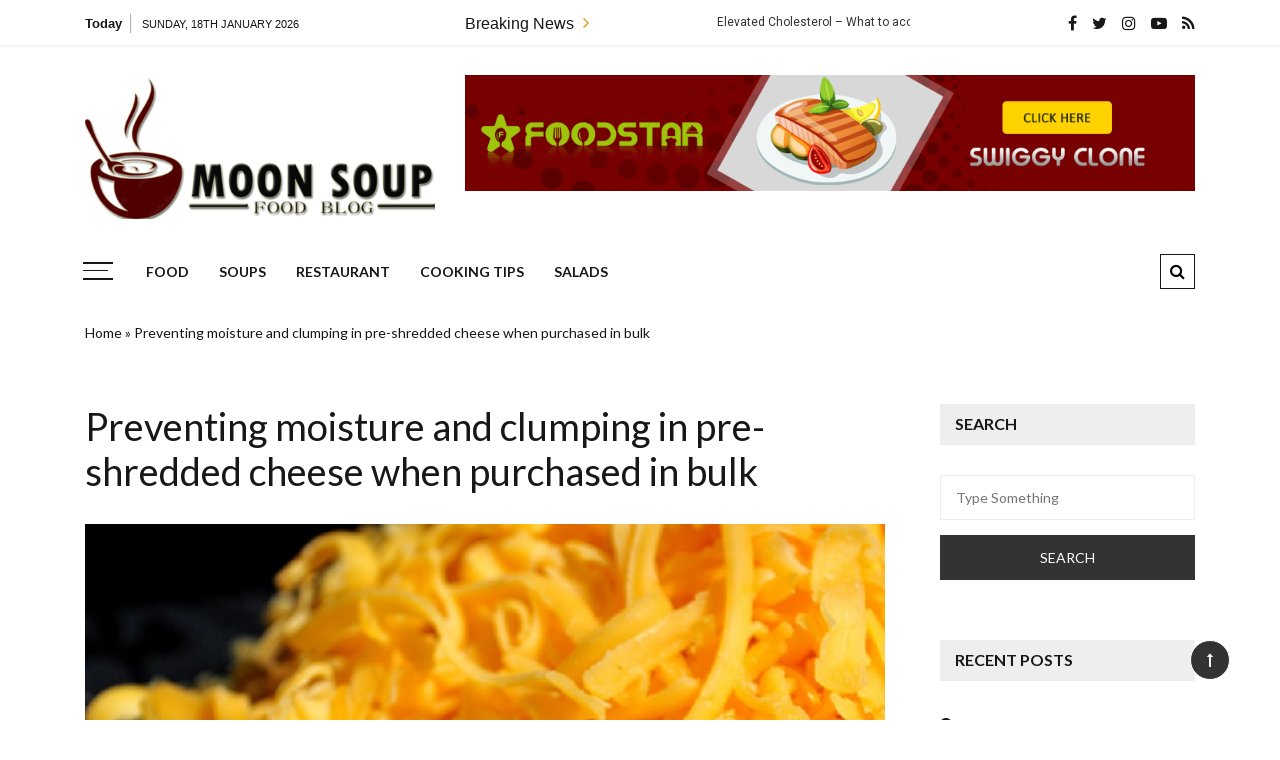

--- FILE ---
content_type: text/html; charset=UTF-8
request_url: https://moonsoup.net/preventing-moisture-and-clumping-in-pre-shredded-cheese-when-purchased-in-bulk/
body_size: 14424
content:
<!doctype html>
<html lang="en-US">
<head>
	<meta name="google-site-verification" content="18GCKeafblhXzlSFKQhJWuWlCzxh_TTbkLhR8E3dRTE" />
	<meta charset="UTF-8">
	<meta name="viewport" content="width=device-width, initial-scale=1">
	<link rel="profile" href="https://gmpg.org/xfn/11">

	<meta name='robots' content='index, follow, max-image-preview:large, max-snippet:-1, max-video-preview:-1' />

	<!-- This site is optimized with the Yoast SEO plugin v26.7 - https://yoast.com/wordpress/plugins/seo/ -->
	<title>Preventing moisture and clumping in pre-shredded cheese when purchased in bulk - Moon Soup</title>
	<link rel="canonical" href="https://moonsoup.net/preventing-moisture-and-clumping-in-pre-shredded-cheese-when-purchased-in-bulk/" />
	<meta property="og:locale" content="en_US" />
	<meta property="og:type" content="article" />
	<meta property="og:title" content="Preventing moisture and clumping in pre-shredded cheese when purchased in bulk - Moon Soup" />
	<meta property="og:description" content="Article at a Glance: Maintain the quality of bulk shredded cheese by understanding the science of moisture control and choosing low-moisture options. Invest in high-quality,..." />
	<meta property="og:url" content="https://moonsoup.net/preventing-moisture-and-clumping-in-pre-shredded-cheese-when-purchased-in-bulk/" />
	<meta property="og:site_name" content="Moon Soup" />
	<meta property="article:published_time" content="2024-01-24T17:30:12+00:00" />
	<meta property="article:modified_time" content="2024-01-24T17:30:25+00:00" />
	<meta property="og:image" content="https://moonsoup.net/wp-content/uploads/2024/01/c-1.jpg" />
	<meta property="og:image:width" content="800" />
	<meta property="og:image:height" content="531" />
	<meta property="og:image:type" content="image/jpeg" />
	<meta name="author" content="John B. Tyner" />
	<meta name="twitter:card" content="summary_large_image" />
	<meta name="twitter:label1" content="Written by" />
	<meta name="twitter:data1" content="John B. Tyner" />
	<meta name="twitter:label2" content="Est. reading time" />
	<meta name="twitter:data2" content="3 minutes" />
	<script type="application/ld+json" class="yoast-schema-graph">{"@context":"https://schema.org","@graph":[{"@type":"Article","@id":"https://moonsoup.net/preventing-moisture-and-clumping-in-pre-shredded-cheese-when-purchased-in-bulk/#article","isPartOf":{"@id":"https://moonsoup.net/preventing-moisture-and-clumping-in-pre-shredded-cheese-when-purchased-in-bulk/"},"author":{"name":"John B. Tyner","@id":"https://moonsoup.net/#/schema/person/2043225bfacfbc7412325f5a64cc6581"},"headline":"Preventing moisture and clumping in pre-shredded cheese when purchased in bulk","datePublished":"2024-01-24T17:30:12+00:00","dateModified":"2024-01-24T17:30:25+00:00","mainEntityOfPage":{"@id":"https://moonsoup.net/preventing-moisture-and-clumping-in-pre-shredded-cheese-when-purchased-in-bulk/"},"wordCount":498,"commentCount":0,"publisher":{"@id":"https://moonsoup.net/#organization"},"image":{"@id":"https://moonsoup.net/preventing-moisture-and-clumping-in-pre-shredded-cheese-when-purchased-in-bulk/#primaryimage"},"thumbnailUrl":"https://moonsoup.net/wp-content/uploads/2024/01/c-1.jpg","keywords":["cheese","clumping"],"articleSection":["Food"],"inLanguage":"en-US","potentialAction":[{"@type":"CommentAction","name":"Comment","target":["https://moonsoup.net/preventing-moisture-and-clumping-in-pre-shredded-cheese-when-purchased-in-bulk/#respond"]}]},{"@type":"WebPage","@id":"https://moonsoup.net/preventing-moisture-and-clumping-in-pre-shredded-cheese-when-purchased-in-bulk/","url":"https://moonsoup.net/preventing-moisture-and-clumping-in-pre-shredded-cheese-when-purchased-in-bulk/","name":"Preventing moisture and clumping in pre-shredded cheese when purchased in bulk - Moon Soup","isPartOf":{"@id":"https://moonsoup.net/#website"},"primaryImageOfPage":{"@id":"https://moonsoup.net/preventing-moisture-and-clumping-in-pre-shredded-cheese-when-purchased-in-bulk/#primaryimage"},"image":{"@id":"https://moonsoup.net/preventing-moisture-and-clumping-in-pre-shredded-cheese-when-purchased-in-bulk/#primaryimage"},"thumbnailUrl":"https://moonsoup.net/wp-content/uploads/2024/01/c-1.jpg","datePublished":"2024-01-24T17:30:12+00:00","dateModified":"2024-01-24T17:30:25+00:00","breadcrumb":{"@id":"https://moonsoup.net/preventing-moisture-and-clumping-in-pre-shredded-cheese-when-purchased-in-bulk/#breadcrumb"},"inLanguage":"en-US","potentialAction":[{"@type":"ReadAction","target":["https://moonsoup.net/preventing-moisture-and-clumping-in-pre-shredded-cheese-when-purchased-in-bulk/"]}]},{"@type":"ImageObject","inLanguage":"en-US","@id":"https://moonsoup.net/preventing-moisture-and-clumping-in-pre-shredded-cheese-when-purchased-in-bulk/#primaryimage","url":"https://moonsoup.net/wp-content/uploads/2024/01/c-1.jpg","contentUrl":"https://moonsoup.net/wp-content/uploads/2024/01/c-1.jpg","width":800,"height":531},{"@type":"BreadcrumbList","@id":"https://moonsoup.net/preventing-moisture-and-clumping-in-pre-shredded-cheese-when-purchased-in-bulk/#breadcrumb","itemListElement":[{"@type":"ListItem","position":1,"name":"Home","item":"https://moonsoup.net/"},{"@type":"ListItem","position":2,"name":"Preventing moisture and clumping in pre-shredded cheese when purchased in bulk"}]},{"@type":"WebSite","@id":"https://moonsoup.net/#website","url":"https://moonsoup.net/","name":"Moon Soup","description":"Food &amp; Bevrage Blog","publisher":{"@id":"https://moonsoup.net/#organization"},"potentialAction":[{"@type":"SearchAction","target":{"@type":"EntryPoint","urlTemplate":"https://moonsoup.net/?s={search_term_string}"},"query-input":{"@type":"PropertyValueSpecification","valueRequired":true,"valueName":"search_term_string"}}],"inLanguage":"en-US"},{"@type":"Organization","@id":"https://moonsoup.net/#organization","name":"Moon Soup","url":"https://moonsoup.net/","logo":{"@type":"ImageObject","inLanguage":"en-US","@id":"https://moonsoup.net/#/schema/logo/image/","url":"https://moonsoup.net/wp-content/uploads/2022/06/moon-soup-logo-e1654077904261.png","contentUrl":"https://moonsoup.net/wp-content/uploads/2022/06/moon-soup-logo-e1654077904261.png","width":500,"height":203,"caption":"Moon Soup"},"image":{"@id":"https://moonsoup.net/#/schema/logo/image/"}},{"@type":"Person","@id":"https://moonsoup.net/#/schema/person/2043225bfacfbc7412325f5a64cc6581","name":"John B. Tyner","image":{"@type":"ImageObject","inLanguage":"en-US","@id":"https://moonsoup.net/#/schema/person/image/","url":"https://secure.gravatar.com/avatar/6922a7272c7ac88d6ac507b3d37c2eac61d456c3393261622de1cd763af79ad5?s=96&d=mm&r=g","contentUrl":"https://secure.gravatar.com/avatar/6922a7272c7ac88d6ac507b3d37c2eac61d456c3393261622de1cd763af79ad5?s=96&d=mm&r=g","caption":"John B. Tyner"},"url":"https://moonsoup.net/author/john-b-tyner/"}]}</script>
	<!-- / Yoast SEO plugin. -->


<link rel='dns-prefetch' href='//fonts.googleapis.com' />
<link rel="alternate" type="application/rss+xml" title="Moon Soup &raquo; Feed" href="https://moonsoup.net/feed/" />
<link rel="alternate" type="application/rss+xml" title="Moon Soup &raquo; Comments Feed" href="https://moonsoup.net/comments/feed/" />
<link rel="alternate" type="application/rss+xml" title="Moon Soup &raquo; Preventing moisture and clumping in pre-shredded cheese when purchased in bulk Comments Feed" href="https://moonsoup.net/preventing-moisture-and-clumping-in-pre-shredded-cheese-when-purchased-in-bulk/feed/" />
<link rel="alternate" title="oEmbed (JSON)" type="application/json+oembed" href="https://moonsoup.net/wp-json/oembed/1.0/embed?url=https%3A%2F%2Fmoonsoup.net%2Fpreventing-moisture-and-clumping-in-pre-shredded-cheese-when-purchased-in-bulk%2F" />
<link rel="alternate" title="oEmbed (XML)" type="text/xml+oembed" href="https://moonsoup.net/wp-json/oembed/1.0/embed?url=https%3A%2F%2Fmoonsoup.net%2Fpreventing-moisture-and-clumping-in-pre-shredded-cheese-when-purchased-in-bulk%2F&#038;format=xml" />
<style id='wp-img-auto-sizes-contain-inline-css' type='text/css'>
img:is([sizes=auto i],[sizes^="auto," i]){contain-intrinsic-size:3000px 1500px}
/*# sourceURL=wp-img-auto-sizes-contain-inline-css */
</style>

<style id='wp-emoji-styles-inline-css' type='text/css'>

	img.wp-smiley, img.emoji {
		display: inline !important;
		border: none !important;
		box-shadow: none !important;
		height: 1em !important;
		width: 1em !important;
		margin: 0 0.07em !important;
		vertical-align: -0.1em !important;
		background: none !important;
		padding: 0 !important;
	}
/*# sourceURL=wp-emoji-styles-inline-css */
</style>
<link rel='stylesheet' id='wp-block-library-css' href='https://moonsoup.net/wp-includes/css/dist/block-library/style.min.css?ver=6.9' type='text/css' media='all' />
<style id='global-styles-inline-css' type='text/css'>
:root{--wp--preset--aspect-ratio--square: 1;--wp--preset--aspect-ratio--4-3: 4/3;--wp--preset--aspect-ratio--3-4: 3/4;--wp--preset--aspect-ratio--3-2: 3/2;--wp--preset--aspect-ratio--2-3: 2/3;--wp--preset--aspect-ratio--16-9: 16/9;--wp--preset--aspect-ratio--9-16: 9/16;--wp--preset--color--black: #000000;--wp--preset--color--cyan-bluish-gray: #abb8c3;--wp--preset--color--white: #ffffff;--wp--preset--color--pale-pink: #f78da7;--wp--preset--color--vivid-red: #cf2e2e;--wp--preset--color--luminous-vivid-orange: #ff6900;--wp--preset--color--luminous-vivid-amber: #fcb900;--wp--preset--color--light-green-cyan: #7bdcb5;--wp--preset--color--vivid-green-cyan: #00d084;--wp--preset--color--pale-cyan-blue: #8ed1fc;--wp--preset--color--vivid-cyan-blue: #0693e3;--wp--preset--color--vivid-purple: #9b51e0;--wp--preset--gradient--vivid-cyan-blue-to-vivid-purple: linear-gradient(135deg,rgb(6,147,227) 0%,rgb(155,81,224) 100%);--wp--preset--gradient--light-green-cyan-to-vivid-green-cyan: linear-gradient(135deg,rgb(122,220,180) 0%,rgb(0,208,130) 100%);--wp--preset--gradient--luminous-vivid-amber-to-luminous-vivid-orange: linear-gradient(135deg,rgb(252,185,0) 0%,rgb(255,105,0) 100%);--wp--preset--gradient--luminous-vivid-orange-to-vivid-red: linear-gradient(135deg,rgb(255,105,0) 0%,rgb(207,46,46) 100%);--wp--preset--gradient--very-light-gray-to-cyan-bluish-gray: linear-gradient(135deg,rgb(238,238,238) 0%,rgb(169,184,195) 100%);--wp--preset--gradient--cool-to-warm-spectrum: linear-gradient(135deg,rgb(74,234,220) 0%,rgb(151,120,209) 20%,rgb(207,42,186) 40%,rgb(238,44,130) 60%,rgb(251,105,98) 80%,rgb(254,248,76) 100%);--wp--preset--gradient--blush-light-purple: linear-gradient(135deg,rgb(255,206,236) 0%,rgb(152,150,240) 100%);--wp--preset--gradient--blush-bordeaux: linear-gradient(135deg,rgb(254,205,165) 0%,rgb(254,45,45) 50%,rgb(107,0,62) 100%);--wp--preset--gradient--luminous-dusk: linear-gradient(135deg,rgb(255,203,112) 0%,rgb(199,81,192) 50%,rgb(65,88,208) 100%);--wp--preset--gradient--pale-ocean: linear-gradient(135deg,rgb(255,245,203) 0%,rgb(182,227,212) 50%,rgb(51,167,181) 100%);--wp--preset--gradient--electric-grass: linear-gradient(135deg,rgb(202,248,128) 0%,rgb(113,206,126) 100%);--wp--preset--gradient--midnight: linear-gradient(135deg,rgb(2,3,129) 0%,rgb(40,116,252) 100%);--wp--preset--font-size--small: 13px;--wp--preset--font-size--medium: 20px;--wp--preset--font-size--large: 36px;--wp--preset--font-size--x-large: 42px;--wp--preset--spacing--20: 0.44rem;--wp--preset--spacing--30: 0.67rem;--wp--preset--spacing--40: 1rem;--wp--preset--spacing--50: 1.5rem;--wp--preset--spacing--60: 2.25rem;--wp--preset--spacing--70: 3.38rem;--wp--preset--spacing--80: 5.06rem;--wp--preset--shadow--natural: 6px 6px 9px rgba(0, 0, 0, 0.2);--wp--preset--shadow--deep: 12px 12px 50px rgba(0, 0, 0, 0.4);--wp--preset--shadow--sharp: 6px 6px 0px rgba(0, 0, 0, 0.2);--wp--preset--shadow--outlined: 6px 6px 0px -3px rgb(255, 255, 255), 6px 6px rgb(0, 0, 0);--wp--preset--shadow--crisp: 6px 6px 0px rgb(0, 0, 0);}:where(.is-layout-flex){gap: 0.5em;}:where(.is-layout-grid){gap: 0.5em;}body .is-layout-flex{display: flex;}.is-layout-flex{flex-wrap: wrap;align-items: center;}.is-layout-flex > :is(*, div){margin: 0;}body .is-layout-grid{display: grid;}.is-layout-grid > :is(*, div){margin: 0;}:where(.wp-block-columns.is-layout-flex){gap: 2em;}:where(.wp-block-columns.is-layout-grid){gap: 2em;}:where(.wp-block-post-template.is-layout-flex){gap: 1.25em;}:where(.wp-block-post-template.is-layout-grid){gap: 1.25em;}.has-black-color{color: var(--wp--preset--color--black) !important;}.has-cyan-bluish-gray-color{color: var(--wp--preset--color--cyan-bluish-gray) !important;}.has-white-color{color: var(--wp--preset--color--white) !important;}.has-pale-pink-color{color: var(--wp--preset--color--pale-pink) !important;}.has-vivid-red-color{color: var(--wp--preset--color--vivid-red) !important;}.has-luminous-vivid-orange-color{color: var(--wp--preset--color--luminous-vivid-orange) !important;}.has-luminous-vivid-amber-color{color: var(--wp--preset--color--luminous-vivid-amber) !important;}.has-light-green-cyan-color{color: var(--wp--preset--color--light-green-cyan) !important;}.has-vivid-green-cyan-color{color: var(--wp--preset--color--vivid-green-cyan) !important;}.has-pale-cyan-blue-color{color: var(--wp--preset--color--pale-cyan-blue) !important;}.has-vivid-cyan-blue-color{color: var(--wp--preset--color--vivid-cyan-blue) !important;}.has-vivid-purple-color{color: var(--wp--preset--color--vivid-purple) !important;}.has-black-background-color{background-color: var(--wp--preset--color--black) !important;}.has-cyan-bluish-gray-background-color{background-color: var(--wp--preset--color--cyan-bluish-gray) !important;}.has-white-background-color{background-color: var(--wp--preset--color--white) !important;}.has-pale-pink-background-color{background-color: var(--wp--preset--color--pale-pink) !important;}.has-vivid-red-background-color{background-color: var(--wp--preset--color--vivid-red) !important;}.has-luminous-vivid-orange-background-color{background-color: var(--wp--preset--color--luminous-vivid-orange) !important;}.has-luminous-vivid-amber-background-color{background-color: var(--wp--preset--color--luminous-vivid-amber) !important;}.has-light-green-cyan-background-color{background-color: var(--wp--preset--color--light-green-cyan) !important;}.has-vivid-green-cyan-background-color{background-color: var(--wp--preset--color--vivid-green-cyan) !important;}.has-pale-cyan-blue-background-color{background-color: var(--wp--preset--color--pale-cyan-blue) !important;}.has-vivid-cyan-blue-background-color{background-color: var(--wp--preset--color--vivid-cyan-blue) !important;}.has-vivid-purple-background-color{background-color: var(--wp--preset--color--vivid-purple) !important;}.has-black-border-color{border-color: var(--wp--preset--color--black) !important;}.has-cyan-bluish-gray-border-color{border-color: var(--wp--preset--color--cyan-bluish-gray) !important;}.has-white-border-color{border-color: var(--wp--preset--color--white) !important;}.has-pale-pink-border-color{border-color: var(--wp--preset--color--pale-pink) !important;}.has-vivid-red-border-color{border-color: var(--wp--preset--color--vivid-red) !important;}.has-luminous-vivid-orange-border-color{border-color: var(--wp--preset--color--luminous-vivid-orange) !important;}.has-luminous-vivid-amber-border-color{border-color: var(--wp--preset--color--luminous-vivid-amber) !important;}.has-light-green-cyan-border-color{border-color: var(--wp--preset--color--light-green-cyan) !important;}.has-vivid-green-cyan-border-color{border-color: var(--wp--preset--color--vivid-green-cyan) !important;}.has-pale-cyan-blue-border-color{border-color: var(--wp--preset--color--pale-cyan-blue) !important;}.has-vivid-cyan-blue-border-color{border-color: var(--wp--preset--color--vivid-cyan-blue) !important;}.has-vivid-purple-border-color{border-color: var(--wp--preset--color--vivid-purple) !important;}.has-vivid-cyan-blue-to-vivid-purple-gradient-background{background: var(--wp--preset--gradient--vivid-cyan-blue-to-vivid-purple) !important;}.has-light-green-cyan-to-vivid-green-cyan-gradient-background{background: var(--wp--preset--gradient--light-green-cyan-to-vivid-green-cyan) !important;}.has-luminous-vivid-amber-to-luminous-vivid-orange-gradient-background{background: var(--wp--preset--gradient--luminous-vivid-amber-to-luminous-vivid-orange) !important;}.has-luminous-vivid-orange-to-vivid-red-gradient-background{background: var(--wp--preset--gradient--luminous-vivid-orange-to-vivid-red) !important;}.has-very-light-gray-to-cyan-bluish-gray-gradient-background{background: var(--wp--preset--gradient--very-light-gray-to-cyan-bluish-gray) !important;}.has-cool-to-warm-spectrum-gradient-background{background: var(--wp--preset--gradient--cool-to-warm-spectrum) !important;}.has-blush-light-purple-gradient-background{background: var(--wp--preset--gradient--blush-light-purple) !important;}.has-blush-bordeaux-gradient-background{background: var(--wp--preset--gradient--blush-bordeaux) !important;}.has-luminous-dusk-gradient-background{background: var(--wp--preset--gradient--luminous-dusk) !important;}.has-pale-ocean-gradient-background{background: var(--wp--preset--gradient--pale-ocean) !important;}.has-electric-grass-gradient-background{background: var(--wp--preset--gradient--electric-grass) !important;}.has-midnight-gradient-background{background: var(--wp--preset--gradient--midnight) !important;}.has-small-font-size{font-size: var(--wp--preset--font-size--small) !important;}.has-medium-font-size{font-size: var(--wp--preset--font-size--medium) !important;}.has-large-font-size{font-size: var(--wp--preset--font-size--large) !important;}.has-x-large-font-size{font-size: var(--wp--preset--font-size--x-large) !important;}
/*# sourceURL=global-styles-inline-css */
</style>

<style id='classic-theme-styles-inline-css' type='text/css'>
/*! This file is auto-generated */
.wp-block-button__link{color:#fff;background-color:#32373c;border-radius:9999px;box-shadow:none;text-decoration:none;padding:calc(.667em + 2px) calc(1.333em + 2px);font-size:1.125em}.wp-block-file__button{background:#32373c;color:#fff;text-decoration:none}
/*# sourceURL=/wp-includes/css/classic-themes.min.css */
</style>
<link rel='stylesheet' id='contact-form-7-css' href='https://moonsoup.net/wp-content/plugins/contact-form-7/includes/css/styles.css?ver=6.1.4' type='text/css' media='all' />
<link rel='stylesheet' id='grace-mag-style-css' href='https://moonsoup.net/wp-content/themes/grace-mag/style.css?ver=6.9' type='text/css' media='all' />
<link rel='stylesheet' id='grace-mag-google-fonts-css' href='//fonts.googleapis.com/css?family=Roboto%3A400%2C400i%2C500%2C500i%2C700%2C700i%7CRoboto%2BCondensed%3A400%2C400i%2C700%2C700i%7CJosefin%2BSans%3A400%2C400i%2C600%2C600i%2C700%2C700i%7CLato%3A400%2C400i%2C700%2C700i&#038;subset=latin%2Clatin-ext&#038;ver=6.9' type='text/css' media='all' />
<link rel='stylesheet' id='grace-mag-reset-css' href='https://moonsoup.net/wp-content/themes/grace-mag/everestthemes/assets/css/reset.css?ver=6.9' type='text/css' media='all' />
<link rel='stylesheet' id='bootstrap-css' href='https://moonsoup.net/wp-content/themes/grace-mag/everestthemes/assets/css/bootstrap.min.css?ver=6.9' type='text/css' media='all' />
<link rel='stylesheet' id='font-awesome-css' href='https://moonsoup.net/wp-content/themes/grace-mag/everestthemes/assets/css/font-awesome.min.css?ver=6.9' type='text/css' media='all' />
<link rel='stylesheet' id='slick-css' href='https://moonsoup.net/wp-content/themes/grace-mag/everestthemes/assets/css/slick.css?ver=6.9' type='text/css' media='all' />
<link rel='stylesheet' id='webticker-css' href='https://moonsoup.net/wp-content/themes/grace-mag/everestthemes/assets/css/webticker.css?ver=6.9' type='text/css' media='all' />
<link rel='stylesheet' id='grace-mag-custom-css' href='https://moonsoup.net/wp-content/themes/grace-mag/everestthemes/assets/css/custom.css?ver=6.9' type='text/css' media='all' />
<link rel='stylesheet' id='grace-mag-default-style-css' href='https://moonsoup.net/wp-content/themes/grace-mag/everestthemes/assets/css/default-style.css?ver=6.9' type='text/css' media='all' />
<link rel='stylesheet' id='grace-mag-responsive-css' href='https://moonsoup.net/wp-content/themes/grace-mag/everestthemes/assets/css/responsive.css?ver=6.9' type='text/css' media='all' />
<script type="text/javascript" src="https://moonsoup.net/wp-includes/js/jquery/jquery.min.js?ver=3.7.1" id="jquery-core-js"></script>
<script type="text/javascript" src="https://moonsoup.net/wp-includes/js/jquery/jquery-migrate.min.js?ver=3.4.1" id="jquery-migrate-js"></script>
<link rel="https://api.w.org/" href="https://moonsoup.net/wp-json/" /><link rel="alternate" title="JSON" type="application/json" href="https://moonsoup.net/wp-json/wp/v2/posts/331" /><link rel="EditURI" type="application/rsd+xml" title="RSD" href="https://moonsoup.net/xmlrpc.php?rsd" />
<link rel='shortlink' href='https://moonsoup.net/?p=331' />
<link rel="pingback" href="https://moonsoup.net/xmlrpc.php">    <style type="text/css">  
            
    .banner-slider:before {
        
        content: '';
        background-color: rgb(0, 0, 0, 0.8);
    }
        
            .title-sec h2:after,
        .post-categories li a,
        .gm-slider .slick-arrow,
        .header-inner.layout2 button.hamburger.hamburger_nb
        {
            background-color: #e29d12;
        }
        
        a:focus, a:hover,
        .breadcrumbs .trail-items li a:hover, .recent-post-list .list-content h4 a:hover,
        .top-social-icon li a:hover,
        ul.newsticker li a:hover,
        .header-inner.layout2 .top-social-icon li a:hover,
        .header-inner.withbg .main_navigation ul li a:hover,
        .nt_title i,
        .copy-content a:hover
        {
            color: #e29d12;
        }
        
        .search-icon .search-form #submit {
            background: #e29d12;
        }
            body
    {

                    font-family: Lato;
                        line-height: 1.5;
                        letter-spacing: 0px;
                }
    
    </style>
        
    		<style type="text/css">
					.site-title,
			.site-description {
				position: absolute;
				clip: rect(1px, 1px, 1px, 1px);
			}
				</style>
		<link rel="icon" href="https://moonsoup.net/wp-content/uploads/2022/06/cropped-hot-food-32x32.png" sizes="32x32" />
<link rel="icon" href="https://moonsoup.net/wp-content/uploads/2022/06/cropped-hot-food-192x192.png" sizes="192x192" />
<link rel="apple-touch-icon" href="https://moonsoup.net/wp-content/uploads/2022/06/cropped-hot-food-180x180.png" />
<meta name="msapplication-TileImage" content="https://moonsoup.net/wp-content/uploads/2022/06/cropped-hot-food-270x270.png" />

</head>

<body class="wp-singular post-template-default single single-post postid-331 single-format-standard wp-custom-logo wp-embed-responsive wp-theme-grace-mag">
   
<div id="page" class="site">
	<a class="skip-link screen-reader-text" href="#content">Skip to content</a>

<header id="gm-masterheader" class="gm-masterheader">
			<div class="header-inner">
				<div class="header-top-block top-bar clearfix">
			<div class="container">
				<div class="row align-items-center">
					<div class="col-12 col-lg-4">
					            <div class="current-date">
                <span>Today</span>
                <i>Sunday, 18th January 2026</i>
            </div>
            <!--topbar current time-->
            					</div>
					<div class="col-12 col-lg-5">
					 		<div class="breaking-news-wrap">
                    <div class="nt_wrapper">
            <div class="nt_title pull-left">Breaking News <i class="fa fa-angle-right"></i></div>
            <ul id="webticker">
                                    <li>
                        <a href="https://moonsoup.net/elevated-cholesterol-what-to-accomplish-for-heart-health/" title="Elevated Cholesterol &#8211; What to accomplish For Heart Health">Elevated Cholesterol &#8211; What to accomplish For Heart Health</a>
                    </li>
                                        <li>
                        <a href="https://moonsoup.net/pick-solar-cooking-instead-of-conventional-cooking/" title="Pick Solar Cooking Instead of Conventional Cooking">Pick Solar Cooking Instead of Conventional Cooking</a>
                    </li>
                                        <li>
                        <a href="https://moonsoup.net/why-food-processors-are-so-important-in-indian-kitchen/" title="Why Food Processors Are so Important in Indian Kitchen?">Why Food Processors Are so Important in Indian Kitchen?</a>
                    </li>
                                        <li>
                        <a href="https://moonsoup.net/what-are-the-benefits-of-using-hand-blenders/" title="What Are The Benefits of Using Hand Blenders?">What Are The Benefits of Using Hand Blenders?</a>
                    </li>
                                </ul>
        </div>
                </div> <!--topbar Breaking News-->
        					</div> <!--col-lg-5-->
					<div class="col-12 col-lg-3">
					 		<ul class="top-social-icon">
                        <li>
                <a href="http://facebook.com" target="_blank">
                    <i class="fa fa-facebook"></i>
                </a>
            </li>
                        <li>
                <a href="http://twitter.com" target="_blank">
                    <i class="fa fa-twitter"></i>
                </a>
            </li>
                        <li>
                <a href="http://instagram.com" target="_blank">
                    <i class="fa fa-instagram"></i>
                </a>
            </li>
                        <li>
                <a href="http://youtube.com" target="_blank">
                    <i class="fa fa-youtube-play"></i>
                </a>
            </li>
                        <li>
                <a href="https://moonsoup.net/feed/" target="_blank">
                    <i class="fa fa-rss"></i>
                </a>
            </li>
                    </ul>
        <!--top social-->
        					</div>
				</div>
				<!--row-->
			</div>
			<!--container-->
		</div>
				<!--top-header topbar-->
		<div class="header-mid-block logo-sec">
			<div class="container">
				<div class="row  align-items-center">
					<div class="col-5 col-md-3 col-lg-4">
						<div class="logo-area">
						<a href="https://moonsoup.net/" class="custom-logo-link" rel="home"><img width="500" height="203" src="https://moonsoup.net/wp-content/uploads/2022/06/moon-soup-logo-e1654077904261.png" class="custom-logo" alt="Moon Soup" decoding="async" fetchpriority="high" srcset="https://moonsoup.net/wp-content/uploads/2022/06/moon-soup-logo-e1654077904261.png 500w, https://moonsoup.net/wp-content/uploads/2022/06/moon-soup-logo-e1654077904261-300x122.png 300w" sizes="(max-width: 500px) 100vw, 500px" /></a>        <span class="site-title"><a href="https://moonsoup.net/" rel="home">Moon Soup</a></span>
                <p class="site-description">Food &amp; Bevrage Blog</p>
        						</div>
					</div>
					<!--logo-area-->
					<div class="col-7 col-md-9 col-lg-8">
						<div id="text-4" class="top-ad-area widget widget_text">			<div class="textwidget"><p><img decoding="async" class="aligncenter wp-image-129 size-full" src="https://moonsoup.net/wp-content/uploads/2022/01/Ad_banner.gif" alt="" width="948" height="150" /></p>
</div>
		</div>					</div>
				</div>
				<!--row-->
			</div>
			<!--container-->
		</div>
		<!--header-mid-block logo-sec-->
		<div class="header-bottom-block primary-menu">
			<div class="container">
				<div class="menu-wrap clearfix">
				    		<button class="hamburger hamburger_nb" type="button"> <span class="hamburger_box"> <span class="hamburger_inner"></span> </span> </button>
         		<nav id="main_navigation" class="main_navigation">
            <ul id="menu-primary-menu" class="clearfix"><li id="menu-item-116" class="menu-item menu-item-type-taxonomy menu-item-object-category current-post-ancestor current-menu-parent current-post-parent menu-item-116"><a href="https://moonsoup.net/category/food/">Food</a></li>
<li id="menu-item-117" class="menu-item menu-item-type-taxonomy menu-item-object-category menu-item-117"><a href="https://moonsoup.net/category/soups/">Soups</a></li>
<li id="menu-item-118" class="menu-item menu-item-type-taxonomy menu-item-object-category menu-item-118"><a href="https://moonsoup.net/category/restaurant/">Restaurant</a></li>
<li id="menu-item-119" class="menu-item menu-item-type-taxonomy menu-item-object-category menu-item-119"><a href="https://moonsoup.net/category/cooking-tips/">Cooking Tips</a></li>
<li id="menu-item-120" class="menu-item menu-item-type-taxonomy menu-item-object-category menu-item-120"><a href="https://moonsoup.net/category/salads/">Salads</a></li>
</ul>        </nav>
         		<div class="mobile-menu-icon">
            <div class="mobile-menu"><i class="fa fa-align-right"></i>Menu</div>
        </div>
        <!--mobile-menu-->
         		<div class="search-icon">
            <button class="btn-style btn-search" type="button"><i class="fa fa-search"></i></button>
            <div id="header-search">
                <form role="search" method="get" id="search-form" class="search-form" action="https://moonsoup.net/" >
        <span class="screen-reader-text">Search for:</span>
        <input type="search" class="search-field" placeholder="Type Something" value="" name="s" />
        <input type="submit" id="submit" value="Search">
    </form>            </div>
        </div><!--// top search-section -->
        				</div>
				<!--menu wrap-->
			</div>
			<!--container-->
		</div>
		<!--header-bottom-block primary menu-->
	</div>
	<!--inner header-->
</header>
 		<div class="side-canvas">
            <div class="close">
                <span class="fa fa-close"></span>
            </div>
                    </div>
        <!--canvas-->
        <div class="overlay"></div>
        <div id="content" class="site-content sigle-post">
     			<div class="container">
                <div class="breadcrumbs-sec breadcrumbs-layout1">
                    <span><span><a href="https://moonsoup.net/">Home</a></span> » <span class="breadcrumb_last" aria-current="page">Preventing moisture and clumping in pre-shredded cheese when purchased in bulk</span></span>                </div>
                <!--breadcdrum-->
            </div>
 			    <div class="container">
        <div class="single-post-layout1">
            <div class="row">
                                <div class="col-md-12 col-lg-9 sticky-portion">
                    <article id="post-331" class="post-331 post type-post status-publish format-standard has-post-thumbnail hentry category-food tag-cheese tag-clumping">
    <div class="post-layout1-content">
        <h1 class="single-title">Preventing moisture and clumping in pre-shredded cheese when purchased in bulk</h1>
                    
			<figure>
				<img width="800" height="531" src="https://moonsoup.net/wp-content/uploads/2024/01/c-1.jpg" class="attachment-full size-full wp-post-image" alt="Preventing moisture and clumping in pre-shredded cheese when purchased in bulk" decoding="async" srcset="https://moonsoup.net/wp-content/uploads/2024/01/c-1.jpg 800w, https://moonsoup.net/wp-content/uploads/2024/01/c-1-300x200.jpg 300w, https://moonsoup.net/wp-content/uploads/2024/01/c-1-768x510.jpg 768w" sizes="(max-width: 800px) 100vw, 800px" />			</figure><!-- // thumb featured-image -->

		        <div class="post-layout1-bdy">
            <div class="meta">
                <div class="gm-sub-cate"> <small><ul class="post-categories">
	<li><a href="https://moonsoup.net/category/food/" rel="category tag">Food</a></li></ul></small> </div>                <span class="posted-date"><em class="meta-icon"><i class="fa fa-clock-o"> </i></em><a href="https://moonsoup.net/preventing-moisture-and-clumping-in-pre-shredded-cheese-when-purchased-in-bulk/" rel="bookmark"><time class="entry-date published" datetime="2024-01-24T17:30:12+00:00">January 24, 2024</time><time class="updated" datetime="2024-01-24T17:30:25+00:00">January 24, 2024</time></a></span>                        		<span class="comments">
                    <em class="meta-icon">
                        <i class="fa fa-comment"></i>
                    </em>
                    <a href="https://moonsoup.net/preventing-moisture-and-clumping-in-pre-shredded-cheese-when-purchased-in-bulk/">
                    0                    </a>
                </span>
	          	            </div><!--meta-->
            <div class="sigle-post-content-area">
                <h2><strong>Article at a Glance:</strong></h2>
<ul>
<li>Maintain the quality of bulk shredded cheese by understanding the science of moisture control and choosing low-moisture options.</li>
</ul>
<ul>
<li>Invest in high-quality, airtight packaging and partner with a reliable supplier to protect your bulk shredded mozzarella cheese from moisture and clumping.</li>
</ul>
<ul>
<li>Ensure proper storage conditions, regular rotation, and a temperature range of 35-45°F (2-4°C) to keep your pre-shredded cheese fresh and flavourful.</li>
</ul>
<p>When it comes to culinary delights, pre-shredded cheese is a staple ingredient that saves time and effort in countless dishes. However, when purchased in bulk, it can be challenging to keep this tasty shredded cheese in its prime condition. Moisture absorption and clumping are common issues that can compromise the quality of your shredded cheese, leading to culinary disappointments.</p>
<p>This is why today, we will explore effective strategies to overcome these challenges and ensure your <a href="https://www.puredairyfoodservice.com/shredded-cheese/shredded-mozzarella/">bulk shredded mozzarella cheese</a> remains a valuable asset in your kitchen.</p>
<h2>Understand the Science of Moisture Control</h2>
<p>Cheese is inherently porous, making it susceptible to moisture absorption. To prevent this, ensure the cheese is thoroughly dried during the shredding process, and consider using anti-caking agents to maintain its fluffiness. Investing in cheese with a low moisture content is also a wise choice for businesses that rely on bulk shredded cheese to avoid clumping.</p>
<h2>Proper Packaging is Key</h2>
<p>Opt for high-quality, airtight packaging that protects the cheese from exposure to air and humidity. Vacuum-sealed bags or resealable containers are excellent choices, as they keep moisture at bay and preserve the freshness of your shredded cheese for an extended period.</p>
<h2>Choose a Reliable Supplier</h2>
<p>Partner with a <a href="https://www.puredairyfoodservice.com/">reputable supplier</a> that adheres to strict quality control measures. They should guarantee low moisture content and use top-notch packaging to ensure your bulk shredded mozzarella cheese arrives in perfect condition. A reliable supplier is your first line of defence against moisture-related issues.</p>
<h2>Temperature and Storage Conditions</h2>
<p>Store your bulk shredded cheese at temperatures between 35-40°F (2-4°C). Avoid fluctuations in temperature that can lead to condensation inside the packaging. Additionally, ensure the storage area is dry and well-ventilated, and keep the cheese away from strong-smelling foods to maintain its flavour.</p>
<h2>Regular Rotation</h2>
<p>Implement a first-in, first-out (FIFO) rotation system to ensure the oldest shredded cheese is used first. This practice prevents cheese from sitting for extended periods, which can lead to moisture absorption and clumping. By consistently using the older cheese first, you guarantee that your<strong> <a href="https://www.puredairyfoodservice.com/shredded-cheese/mexi-shred-blend/">bulk shredded cheese</a> </strong>remains fresh and flavourful.</p>
<p>In conclusion, maintaining the quality of bulk shredded cheese is essential for businesses in the food industry. By understanding the science of moisture control, using proper packaging, partnering with a reliable supplier, and practising appropriate storage and rotation, you can prevent moisture absorption and clump in your pre-shredded cheese.</p>
<p>Bulk shredded cheese is a valuable asset when handled with care, and with the right strategies, you can enjoy its convenience without compromising on taste and quality.</p>
            </div><!--single-post-content-area-->
        </div><!--post-layout1-bdy-->

        <div class="entry-tags"><div class="post-tags"><a href="https://moonsoup.net/tag/cheese/" rel="tag">cheese</a><a href="https://moonsoup.net/tag/clumping/" rel="tag">clumping</a></div></div>        <div class="post-navigation">
            <div class="nav-links">
                              <div class="nav-previous">
                    <span>Prev post</span>
                    <a href="https://moonsoup.net/how-long-can-burger-cheese-slices-stay-out-of-a-refrigerator/">How long can burger cheese slices stay out of a refrigerator?</a>
                </div>
                                <div class="nav-next">
                    <span>Next post</span>
                    <a href="https://moonsoup.net/diving-into-the-tomahawk-steak-sorting-facts-from-fiction/">Diving into the Tomahawk Steak: Sorting Facts from Fiction</a>
                </div>
                            </div><!-- // nav-links -->
        </div><!-- // post-navigation -->
        <div class="author-box">
    <div class="top-wrap clearfix">
        <div class="author-thumb">
            <img alt='' src='https://secure.gravatar.com/avatar/6922a7272c7ac88d6ac507b3d37c2eac61d456c3393261622de1cd763af79ad5?s=300&#038;d=mm&#038;r=g' srcset='https://secure.gravatar.com/avatar/6922a7272c7ac88d6ac507b3d37c2eac61d456c3393261622de1cd763af79ad5?s=600&#038;d=mm&#038;r=g 2x' class='avatar avatar-300 photo' height='300' width='300' decoding='async'/>        </div>
        <div class="author-name">
            <h3>John B. Tyner</h3>
                    </div>
    </div>
</div><!--author-box-->
        <div class="single-post-related-news">
                        <div class="title-sec green">
            <h2 class="md-title">Related Posts</h2>
            </div>
                        <ul class="single-post-items">
                                    <li>
                                                <figure>
                            <img width="300" height="200" src="https://moonsoup.net/wp-content/uploads/2025/05/c-300x200.jpg" class="attachment-grace-mag-thumbnail-two size-grace-mag-thumbnail-two wp-post-image" alt="How Edibles Work in the Body and Why Timing Matters" decoding="async" loading="lazy" srcset="https://moonsoup.net/wp-content/uploads/2025/05/c-300x200.jpg 300w, https://moonsoup.net/wp-content/uploads/2025/05/c-768x512.jpg 768w, https://moonsoup.net/wp-content/uploads/2025/05/c-600x400.jpg 600w, https://moonsoup.net/wp-content/uploads/2025/05/c.jpg 1024w" sizes="auto, (max-width: 300px) 100vw, 300px" />                        </figure>
                                                <div class="meta">
                            <span class="posted-date"><em class="meta-icon"><i class="fa fa-clock-o"> </i></em><a href="https://moonsoup.net/how-edibles-work-in-the-body-and-why-timing-matters/" rel="bookmark"><time class="entry-date published updated" datetime="2025-05-16T12:46:12+00:00">May 16, 2025</time></a></span>                                    		<span class="comments">
                    <em class="meta-icon">
                        <i class="fa fa-comment"></i>
                    </em>
                    <a href="https://moonsoup.net/how-edibles-work-in-the-body-and-why-timing-matters/">
                    0                    </a>
                </span>
	          	                        </div>
                        <h4 class="sub-title"><a href="https://moonsoup.net/how-edibles-work-in-the-body-and-why-timing-matters/">How Edibles Work in the Body and Why Timing Matters</a></h4>
                    </li>
                                        <li>
                                                <figure>
                            <img width="300" height="200" src="https://moonsoup.net/wp-content/uploads/2025/04/c-300x200.jpg" class="attachment-grace-mag-thumbnail-two size-grace-mag-thumbnail-two wp-post-image" alt="What to Look for in a Trusted Headshop Website Before You Click &#8216;Buy&#8217;" decoding="async" loading="lazy" srcset="https://moonsoup.net/wp-content/uploads/2025/04/c-300x200.jpg 300w, https://moonsoup.net/wp-content/uploads/2025/04/c-768x512.jpg 768w, https://moonsoup.net/wp-content/uploads/2025/04/c-600x400.jpg 600w, https://moonsoup.net/wp-content/uploads/2025/04/c.jpg 900w" sizes="auto, (max-width: 300px) 100vw, 300px" />                        </figure>
                                                <div class="meta">
                            <span class="posted-date"><em class="meta-icon"><i class="fa fa-clock-o"> </i></em><a href="https://moonsoup.net/what-to-look-for-in-a-trusted-headshop-website-before-you-click-buy/" rel="bookmark"><time class="entry-date published" datetime="2025-04-23T14:17:09+00:00">April 23, 2025</time><time class="updated" datetime="2025-04-25T11:52:12+00:00">April 25, 2025</time></a></span>                                    		<span class="comments">
                    <em class="meta-icon">
                        <i class="fa fa-comment"></i>
                    </em>
                    <a href="https://moonsoup.net/what-to-look-for-in-a-trusted-headshop-website-before-you-click-buy/">
                    0                    </a>
                </span>
	          	                        </div>
                        <h4 class="sub-title"><a href="https://moonsoup.net/what-to-look-for-in-a-trusted-headshop-website-before-you-click-buy/">What to Look for in a Trusted Headshop Website Before You Click &#8216;Buy&#8217;</a></h4>
                    </li>
                                        <li>
                                                <figure>
                            <img width="300" height="200" src="https://moonsoup.net/wp-content/uploads/2025/04/y-4-300x200.jpg" class="attachment-grace-mag-thumbnail-two size-grace-mag-thumbnail-two wp-post-image" alt="Discover the Best Food and Restaurant Near Me: A Local Guide to Satisfying Cravings" decoding="async" loading="lazy" srcset="https://moonsoup.net/wp-content/uploads/2025/04/y-4-300x200.jpg 300w, https://moonsoup.net/wp-content/uploads/2025/04/y-4-600x400.jpg 600w" sizes="auto, (max-width: 300px) 100vw, 300px" />                        </figure>
                                                <div class="meta">
                            <span class="posted-date"><em class="meta-icon"><i class="fa fa-clock-o"> </i></em><a href="https://moonsoup.net/discover-the-best-food-and-restaurant-near-me-a-local-guide-to-satisfying-cravings/" rel="bookmark"><time class="entry-date published updated" datetime="2025-04-15T13:00:32+00:00">April 15, 2025</time></a></span>                                    		<span class="comments">
                    <em class="meta-icon">
                        <i class="fa fa-comment"></i>
                    </em>
                    <a href="https://moonsoup.net/discover-the-best-food-and-restaurant-near-me-a-local-guide-to-satisfying-cravings/">
                    0                    </a>
                </span>
	          	                        </div>
                        <h4 class="sub-title"><a href="https://moonsoup.net/discover-the-best-food-and-restaurant-near-me-a-local-guide-to-satisfying-cravings/">Discover the Best Food and Restaurant Near Me: A Local Guide to Satisfying Cravings</a></h4>
                    </li>
                                </ul>
        </div>
        
<div id="comments" class="comments-area comments-box-entry">

		<div id="respond" class="comment-respond">
		<h3 id="reply-title" class="comment-reply-title">Leave a Reply <small><a rel="nofollow" id="cancel-comment-reply-link" href="/preventing-moisture-and-clumping-in-pre-shredded-cheese-when-purchased-in-bulk/#respond" style="display:none;">Cancel reply</a></small></h3><form action="https://moonsoup.net/wp-comments-post.php" method="post" id="commentform" class="comment-form"><p class="comment-notes"><span id="email-notes">Your email address will not be published.</span> <span class="required-field-message">Required fields are marked <span class="required">*</span></span></p><p class="comment-form-comment"><label for="comment">Comment <span class="required">*</span></label> <textarea id="comment" name="comment" cols="45" rows="8" maxlength="65525" required></textarea></p><p class="comment-form-author"><label for="author">Name <span class="required">*</span></label> <input id="author" name="author" type="text" value="" size="30" maxlength="245" autocomplete="name" required /></p>
<p class="comment-form-email"><label for="email">Email <span class="required">*</span></label> <input id="email" name="email" type="email" value="" size="30" maxlength="100" aria-describedby="email-notes" autocomplete="email" required /></p>
<p class="comment-form-url"><label for="url">Website</label> <input id="url" name="url" type="url" value="" size="30" maxlength="200" autocomplete="url" /></p>
<p class="comment-form-cookies-consent"><input id="wp-comment-cookies-consent" name="wp-comment-cookies-consent" type="checkbox" value="yes" /> <label for="wp-comment-cookies-consent">Save my name, email, and website in this browser for the next time I comment.</label></p>
<p class="form-submit"><input name="submit" type="submit" id="submit" class="submit" value="Post Comment" /> <input type='hidden' name='comment_post_ID' value='331' id='comment_post_ID' />
<input type='hidden' name='comment_parent' id='comment_parent' value='0' />
</p></form>	</div><!-- #respond -->
	
</div><!-- #comments -->
    </div><!--post-layout1-content-->

</article>


                </div><!--col-lg-8-->
                
<div class="col-12 col-md-4 col-lg-3 sticky-portion">
    <aside id="secondary" class="secondary-widget-area">
        <section id="search-2" class="widget widget_search"><div class="widget-title"><h2>Search</h2></div><form role="search" method="get" id="search-form" class="search-form" action="https://moonsoup.net/" >
        <span class="screen-reader-text">Search for:</span>
        <input type="search" class="search-field" placeholder="Type Something" value="" name="s" />
        <input type="submit" id="submit" value="Search">
    </form></section>
		<section id="recent-posts-2" class="widget widget_recent_entries">
		<div class="widget-title"><h2>Recent Posts</h2></div>
		<ul>
											<li>
					<a href="https://moonsoup.net/how-edibles-work-in-the-body-and-why-timing-matters/">How Edibles Work in the Body and Why Timing Matters</a>
									</li>
											<li>
					<a href="https://moonsoup.net/what-to-look-for-in-a-trusted-headshop-website-before-you-click-buy/">What to Look for in a Trusted Headshop Website Before You Click &#8216;Buy&#8217;</a>
									</li>
											<li>
					<a href="https://moonsoup.net/discover-the-best-food-and-restaurant-near-me-a-local-guide-to-satisfying-cravings/">Discover the Best Food and Restaurant Near Me: A Local Guide to Satisfying Cravings</a>
									</li>
											<li>
					<a href="https://moonsoup.net/understanding-the-food-and-beverage-service-department-in-hospitality/">Understanding the Food and Beverage Service Department in Hospitality</a>
									</li>
											<li>
					<a href="https://moonsoup.net/diet-food-for-dinner-veg-nutritious-choices-for-a-healthier-lifestyle/">Diet Food for Dinner (Veg): Nutritious Choices for a Healthier Lifestyle</a>
									</li>
					</ul>

		</section><section id="archives-2" class="widget widget_archive"><div class="widget-title"><h2>Archives</h2></div>
			<ul>
					<li><a href='https://moonsoup.net/2025/05/'>May 2025</a></li>
	<li><a href='https://moonsoup.net/2025/04/'>April 2025</a></li>
	<li><a href='https://moonsoup.net/2025/03/'>March 2025</a></li>
	<li><a href='https://moonsoup.net/2025/02/'>February 2025</a></li>
	<li><a href='https://moonsoup.net/2024/12/'>December 2024</a></li>
	<li><a href='https://moonsoup.net/2024/11/'>November 2024</a></li>
	<li><a href='https://moonsoup.net/2024/09/'>September 2024</a></li>
	<li><a href='https://moonsoup.net/2024/08/'>August 2024</a></li>
	<li><a href='https://moonsoup.net/2024/07/'>July 2024</a></li>
	<li><a href='https://moonsoup.net/2024/05/'>May 2024</a></li>
	<li><a href='https://moonsoup.net/2024/03/'>March 2024</a></li>
	<li><a href='https://moonsoup.net/2024/02/'>February 2024</a></li>
	<li><a href='https://moonsoup.net/2024/01/'>January 2024</a></li>
	<li><a href='https://moonsoup.net/2023/12/'>December 2023</a></li>
	<li><a href='https://moonsoup.net/2023/10/'>October 2023</a></li>
	<li><a href='https://moonsoup.net/2023/09/'>September 2023</a></li>
	<li><a href='https://moonsoup.net/2023/04/'>April 2023</a></li>
	<li><a href='https://moonsoup.net/2023/03/'>March 2023</a></li>
	<li><a href='https://moonsoup.net/2023/02/'>February 2023</a></li>
	<li><a href='https://moonsoup.net/2023/01/'>January 2023</a></li>
	<li><a href='https://moonsoup.net/2022/12/'>December 2022</a></li>
	<li><a href='https://moonsoup.net/2022/11/'>November 2022</a></li>
	<li><a href='https://moonsoup.net/2022/10/'>October 2022</a></li>
	<li><a href='https://moonsoup.net/2022/09/'>September 2022</a></li>
	<li><a href='https://moonsoup.net/2022/08/'>August 2022</a></li>
	<li><a href='https://moonsoup.net/2022/07/'>July 2022</a></li>
	<li><a href='https://moonsoup.net/2022/06/'>June 2022</a></li>
	<li><a href='https://moonsoup.net/2022/05/'>May 2022</a></li>
	<li><a href='https://moonsoup.net/2022/04/'>April 2022</a></li>
	<li><a href='https://moonsoup.net/2022/02/'>February 2022</a></li>
	<li><a href='https://moonsoup.net/2022/01/'>January 2022</a></li>
	<li><a href='https://moonsoup.net/2021/12/'>December 2021</a></li>
	<li><a href='https://moonsoup.net/2021/11/'>November 2021</a></li>
	<li><a href='https://moonsoup.net/2021/10/'>October 2021</a></li>
	<li><a href='https://moonsoup.net/2021/09/'>September 2021</a></li>
	<li><a href='https://moonsoup.net/2021/08/'>August 2021</a></li>
	<li><a href='https://moonsoup.net/2021/07/'>July 2021</a></li>
	<li><a href='https://moonsoup.net/2021/06/'>June 2021</a></li>
	<li><a href='https://moonsoup.net/2021/05/'>May 2021</a></li>
	<li><a href='https://moonsoup.net/2021/04/'>April 2021</a></li>
			</ul>

			</section><section id="categories-2" class="widget widget_categories"><div class="widget-title"><h2>Categories</h2></div>
			<ul>
					<li class="cat-item cat-item-102"><a href="https://moonsoup.net/category/coffee/">Coffee</a>
</li>
	<li class="cat-item cat-item-6"><a href="https://moonsoup.net/category/cooking-tips/">Cooking Tips</a>
</li>
	<li class="cat-item cat-item-1"><a href="https://moonsoup.net/category/featured/">Featured</a>
</li>
	<li class="cat-item cat-item-2"><a href="https://moonsoup.net/category/food/">Food</a>
</li>
	<li class="cat-item cat-item-5"><a href="https://moonsoup.net/category/restaurant/">Restaurant</a>
</li>
	<li class="cat-item cat-item-4"><a href="https://moonsoup.net/category/salads/">Salads</a>
</li>
	<li class="cat-item cat-item-3"><a href="https://moonsoup.net/category/soups/">Soups</a>
</li>
			</ul>

			</section><section id="pages-2" class="widget widget_pages"><div class="widget-title"><h2>Pages</h2></div>
			<ul>
				<li class="page_item page-item-71"><a href="https://moonsoup.net/">Home</a></li>
<li class="page_item page-item-73"><a href="https://moonsoup.net/privacy-policy/">Privacy Policy</a></li>
<li class="page_item page-item-72"><a href="https://moonsoup.net/write-for-us/">Write For Us</a></li>
			</ul>

			</section>                    <div class="foot-tittle recent-post-sec">
                                                <h2 class="wid-title">Popular Posts</h2>
                                                <div class="recent-post-list">
                            <ul class="primary-list1 ">
                                                            <li class="clearfix">
                                    <figure>
                                        <a href="https://moonsoup.net/the-best-vegetable-salad/">
                                            <img width="600" height="400" src="https://moonsoup.net/wp-content/uploads/2021/07/c-1-600x400.jpg" class="attachment-grace-mag-thumbnail-one size-grace-mag-thumbnail-one wp-post-image" alt="The Best Vegetable Salad" decoding="async" loading="lazy" srcset="https://moonsoup.net/wp-content/uploads/2021/07/c-1-600x400.jpg 600w, https://moonsoup.net/wp-content/uploads/2021/07/c-1-300x200.jpg 300w" sizes="auto, (max-width: 600px) 100vw, 600px" />                                        </a>
                                    </figure>
                                    <div class="list-content">
                                        <div class="gm-sub-cate"> <small><ul class="post-categories">
	<li><a href="https://moonsoup.net/category/salads/" rel="category tag">Salads</a></li></ul></small> </div>                                        <h4><a href="https://moonsoup.net/the-best-vegetable-salad/">The Best Vegetable Salad</a></h4>
                                    </div>
                                </li>
                                                                <li class="clearfix">
                                    <figure>
                                        <a href="https://moonsoup.net/amazing-salad-recipes/">
                                            <img width="600" height="400" src="https://moonsoup.net/wp-content/uploads/2021/07/c-600x400.jpg" class="attachment-grace-mag-thumbnail-one size-grace-mag-thumbnail-one wp-post-image" alt="Amazing Salad Recipes" decoding="async" loading="lazy" srcset="https://moonsoup.net/wp-content/uploads/2021/07/c-600x400.jpg 600w, https://moonsoup.net/wp-content/uploads/2021/07/c-300x200.jpg 300w" sizes="auto, (max-width: 600px) 100vw, 600px" />                                        </a>
                                    </figure>
                                    <div class="list-content">
                                        <div class="gm-sub-cate"> <small><ul class="post-categories">
	<li><a href="https://moonsoup.net/category/salads/" rel="category tag">Salads</a></li></ul></small> </div>                                        <h4><a href="https://moonsoup.net/amazing-salad-recipes/">Amazing Salad Recipes</a></h4>
                                    </div>
                                </li>
                                                                <li class="clearfix">
                                    <figure>
                                        <a href="https://moonsoup.net/a-few-strategies-to-maintain-when-eating-at-a-salad-bar/">
                                            <img width="600" height="400" src="https://moonsoup.net/wp-content/uploads/2021/06/c-600x400.jpg" class="attachment-grace-mag-thumbnail-one size-grace-mag-thumbnail-one wp-post-image" alt="A few Strategies to Maintain When Eating At a Salad Bar" decoding="async" loading="lazy" srcset="https://moonsoup.net/wp-content/uploads/2021/06/c-600x400.jpg 600w, https://moonsoup.net/wp-content/uploads/2021/06/c-300x200.jpg 300w" sizes="auto, (max-width: 600px) 100vw, 600px" />                                        </a>
                                    </figure>
                                    <div class="list-content">
                                        <div class="gm-sub-cate"> <small><ul class="post-categories">
	<li><a href="https://moonsoup.net/category/salads/" rel="category tag">Salads</a></li></ul></small> </div>                                        <h4><a href="https://moonsoup.net/a-few-strategies-to-maintain-when-eating-at-a-salad-bar/">A few Strategies to Maintain When Eating At a Salad Bar</a></h4>
                                    </div>
                                </li>
                                                            </ul>
                        </div>
                    </div>
                    <!-- full layout5 -->
                    <section id="text-3" class="widget widget_text"><div class="widget-title"><h2>Hot Food</h2></div>			<div class="textwidget"><p><img loading="lazy" decoding="async" class="aligncenter wp-image-111 size-full" src="https://moonsoup.net/wp-content/uploads/2022/01/aff27449d04b9848b5f44dde218a4e57.gif" alt="" width="600" height="789" /></p>
</div>
		</section>    </aside><!-- // aside -->
</div><!--side-bar col-3-->            </div><!--single-post-layout1-->
        </div><!--container-->
    </div> <!--not found page-->
</div>


<footer class="footer-bg">
     		<div class="container">
            <div class="row">
                <div class="col-12 col-lg-4">
                    
		<div id="recent-posts-3" class="widget widget_recent_entries">
		<div class="widget-title foot-tittle"><h2 class="wid-title">Random Posts</h2></div>
		<ul>
											<li>
					<a href="https://moonsoup.net/how-edibles-work-in-the-body-and-why-timing-matters/">How Edibles Work in the Body and Why Timing Matters</a>
									</li>
											<li>
					<a href="https://moonsoup.net/what-to-look-for-in-a-trusted-headshop-website-before-you-click-buy/">What to Look for in a Trusted Headshop Website Before You Click &#8216;Buy&#8217;</a>
									</li>
											<li>
					<a href="https://moonsoup.net/discover-the-best-food-and-restaurant-near-me-a-local-guide-to-satisfying-cravings/">Discover the Best Food and Restaurant Near Me: A Local Guide to Satisfying Cravings</a>
									</li>
											<li>
					<a href="https://moonsoup.net/understanding-the-food-and-beverage-service-department-in-hospitality/">Understanding the Food and Beverage Service Department in Hospitality</a>
									</li>
					</ul>

		</div>                </div>
                <!--col-lg-4-->
                <div class="col-12 col-lg-4">
                    <div id="media_gallery-2" class="widget widget_media_gallery"><div class="widget-title foot-tittle"><h2 class="wid-title">Food Gallery</h2></div><div id='gallery-1' class='gallery galleryid-331 gallery-columns-3 gallery-size-thumbnail'><figure class='gallery-item'>
			<div class='gallery-icon landscape'>
				<a href='https://moonsoup.net/a-few-strategies-to-maintain-when-eating-at-a-salad-bar/c-19/'><img width="150" height="150" src="https://moonsoup.net/wp-content/uploads/2021/06/c-150x150.jpg" class="attachment-thumbnail size-thumbnail" alt="" decoding="async" loading="lazy" /></a>
			</div></figure><figure class='gallery-item'>
			<div class='gallery-icon landscape'>
				<a href='https://moonsoup.net/a-few-healthy-vegetarian-soups-for-everyone/c-13/'><img width="150" height="150" src="https://moonsoup.net/wp-content/uploads/2021/11/c-150x150.jpg" class="attachment-thumbnail size-thumbnail" alt="" decoding="async" loading="lazy" /></a>
			</div></figure><figure class='gallery-item'>
			<div class='gallery-icon landscape'>
				<a href='https://moonsoup.net/why-online-cake-shops-attract-more-buyers/c-7/'><img width="150" height="150" src="https://moonsoup.net/wp-content/uploads/2021/12/c-150x150.jpg" class="attachment-thumbnail size-thumbnail" alt="" decoding="async" loading="lazy" /></a>
			</div></figure><figure class='gallery-item'>
			<div class='gallery-icon landscape'>
				<a href='https://moonsoup.net/5-things-you-need-to-know-for-starting-a-snack-food-business/c-6/'><img width="150" height="150" src="https://moonsoup.net/wp-content/uploads/2022/01/c-1-150x150.jpg" class="attachment-thumbnail size-thumbnail" alt="" decoding="async" loading="lazy" /></a>
			</div></figure><figure class='gallery-item'>
			<div class='gallery-icon landscape'>
				<a href='https://moonsoup.net/how-wholesale-food-and-drink-suppliers-identify-trends-and-decide-in-the-event-that-theyre-worth-trying/c-5/'><img width="150" height="150" src="https://moonsoup.net/wp-content/uploads/2022/01/c-150x150.jpg" class="attachment-thumbnail size-thumbnail" alt="" decoding="async" loading="lazy" /></a>
			</div></figure><figure class='gallery-item'>
			<div class='gallery-icon landscape'>
				<a href='https://moonsoup.net/what-are-the-benefits-of-using-hand-blenders/c-4/'><img width="150" height="150" src="https://moonsoup.net/wp-content/uploads/2021/04/c-150x150.jpg" class="attachment-thumbnail size-thumbnail" alt="" decoding="async" loading="lazy" /></a>
			</div></figure>
		</div>
</div>                </div>
                <!--col-lg-4-->
                <div class="col-12 col-lg-4">
                    <div id="text-2" class="widget widget_text"><div class="widget-title foot-tittle"><h2 class="wid-title">Food &#038; Bevrage</h2></div>			<div class="textwidget"><p><img loading="lazy" decoding="async" class="aligncenter wp-image-110 size-full" src="https://moonsoup.net/wp-content/uploads/2022/01/MarriedSphericalGallowaycow-max-1mb.gif" alt="" width="600" height="600" /></p>
</div>
		</div>                </div>
                <!--col-lg-4-->
            </div>
            <!--row-->
        </div>
         		<div class="copy-right">
            <div class="container">
                <div class="copy-content">
                    <p>
                    Copyright © All rights reserved | Moon Soup 2022 Grace Mag by <a href="https://everestthemes.com">Everestthemes</a> 
                    </p>
                </div>
            </div>
        </div>
            
</footer>
 		<a href="#" class="scrollup"><i class="fa fa-long-arrow-up"></i></a>
        </div><!-- #page -->
            <!-- start read also section -->
            <div class="read-also">
                                <div class="gm-also-wrap">
                    <h3 class="gm-also-tt">Read also                        <a class="penci-close-rltpopup">x<span></span><span></span></a>
                    </h3>
                </div><!--gm-also-wrap-->
                                <div class="read-also-wrap">
                                            <div class="read-also-content">
                            <div class="read-img-holder">
                                <figure>
                                    <img width="600" height="400" src="https://moonsoup.net/wp-content/uploads/2025/05/c-600x400.jpg" class="attachment-grace-mag-thumbnail-one size-grace-mag-thumbnail-one wp-post-image" alt="How Edibles Work in the Body and Why Timing Matters" decoding="async" loading="lazy" srcset="https://moonsoup.net/wp-content/uploads/2025/05/c-600x400.jpg 600w, https://moonsoup.net/wp-content/uploads/2025/05/c-300x200.jpg 300w, https://moonsoup.net/wp-content/uploads/2025/05/c-768x512.jpg 768w, https://moonsoup.net/wp-content/uploads/2025/05/c.jpg 1024w" sizes="auto, (max-width: 600px) 100vw, 600px" />                                </figure>
                            </div><!--read-img-holder-->
                            <div class="read-also-bdy">
                                                                <h3 class="sub-title">
                                    <a href="https://moonsoup.net/how-edibles-work-in-the-body-and-why-timing-matters/">How Edibles Work in the Body and Why Timing Matters</a>
                                </h3>
                            </div>
                        </div><!--read-also-content-->
                                                <div class="read-also-content">
                            <div class="read-img-holder">
                                <figure>
                                    <img width="600" height="400" src="https://moonsoup.net/wp-content/uploads/2025/04/c-600x400.jpg" class="attachment-grace-mag-thumbnail-one size-grace-mag-thumbnail-one wp-post-image" alt="What to Look for in a Trusted Headshop Website Before You Click &#8216;Buy&#8217;" decoding="async" loading="lazy" srcset="https://moonsoup.net/wp-content/uploads/2025/04/c-600x400.jpg 600w, https://moonsoup.net/wp-content/uploads/2025/04/c-300x200.jpg 300w, https://moonsoup.net/wp-content/uploads/2025/04/c-768x512.jpg 768w, https://moonsoup.net/wp-content/uploads/2025/04/c.jpg 900w" sizes="auto, (max-width: 600px) 100vw, 600px" />                                </figure>
                            </div><!--read-img-holder-->
                            <div class="read-also-bdy">
                                                                <h3 class="sub-title">
                                    <a href="https://moonsoup.net/what-to-look-for-in-a-trusted-headshop-website-before-you-click-buy/">What to Look for in a Trusted Headshop Website Before You Click &#8216;Buy&#8217;</a>
                                </h3>
                            </div>
                        </div><!--read-also-content-->
                                                <div class="read-also-content">
                            <div class="read-img-holder">
                                <figure>
                                    <img width="600" height="400" src="https://moonsoup.net/wp-content/uploads/2025/04/y-4-600x400.jpg" class="attachment-grace-mag-thumbnail-one size-grace-mag-thumbnail-one wp-post-image" alt="Discover the Best Food and Restaurant Near Me: A Local Guide to Satisfying Cravings" decoding="async" loading="lazy" srcset="https://moonsoup.net/wp-content/uploads/2025/04/y-4-600x400.jpg 600w, https://moonsoup.net/wp-content/uploads/2025/04/y-4-300x200.jpg 300w" sizes="auto, (max-width: 600px) 100vw, 600px" />                                </figure>
                            </div><!--read-img-holder-->
                            <div class="read-also-bdy">
                                                                <h3 class="sub-title">
                                    <a href="https://moonsoup.net/discover-the-best-food-and-restaurant-near-me-a-local-guide-to-satisfying-cravings/">Discover the Best Food and Restaurant Near Me: A Local Guide to Satisfying Cravings</a>
                                </h3>
                            </div>
                        </div><!--read-also-content-->
                                        </div>
                            </div><!--read-also-->
            <!-- end read also section -->
            <script type="speculationrules">
{"prefetch":[{"source":"document","where":{"and":[{"href_matches":"/*"},{"not":{"href_matches":["/wp-*.php","/wp-admin/*","/wp-content/uploads/*","/wp-content/*","/wp-content/plugins/*","/wp-content/themes/grace-mag/*","/*\\?(.+)"]}},{"not":{"selector_matches":"a[rel~=\"nofollow\"]"}},{"not":{"selector_matches":".no-prefetch, .no-prefetch a"}}]},"eagerness":"conservative"}]}
</script>
<script type="text/javascript" src="https://moonsoup.net/wp-includes/js/dist/hooks.min.js?ver=dd5603f07f9220ed27f1" id="wp-hooks-js"></script>
<script type="text/javascript" src="https://moonsoup.net/wp-includes/js/dist/i18n.min.js?ver=c26c3dc7bed366793375" id="wp-i18n-js"></script>
<script type="text/javascript" id="wp-i18n-js-after">
/* <![CDATA[ */
wp.i18n.setLocaleData( { 'text direction\u0004ltr': [ 'ltr' ] } );
//# sourceURL=wp-i18n-js-after
/* ]]> */
</script>
<script type="text/javascript" src="https://moonsoup.net/wp-content/plugins/contact-form-7/includes/swv/js/index.js?ver=6.1.4" id="swv-js"></script>
<script type="text/javascript" id="contact-form-7-js-before">
/* <![CDATA[ */
var wpcf7 = {
    "api": {
        "root": "https:\/\/moonsoup.net\/wp-json\/",
        "namespace": "contact-form-7\/v1"
    },
    "cached": 1
};
//# sourceURL=contact-form-7-js-before
/* ]]> */
</script>
<script type="text/javascript" src="https://moonsoup.net/wp-content/plugins/contact-form-7/includes/js/index.js?ver=6.1.4" id="contact-form-7-js"></script>
<script type="text/javascript" src="https://moonsoup.net/wp-content/themes/grace-mag/everestthemes/assets/js/theia-sticky-sidebar.js?ver=1.1.5" id="grace-mag-theia-sticky-sidebar-js"></script>
<script type="text/javascript" src="https://moonsoup.net/wp-content/themes/grace-mag/everestthemes/assets/js/bootstrap.min.js?ver=1.1.5" id="bootstrap-js"></script>
<script type="text/javascript" src="https://moonsoup.net/wp-content/themes/grace-mag/everestthemes/assets/js/webticker.js?ver=1.1.5" id="webticker-js"></script>
<script type="text/javascript" src="https://moonsoup.net/wp-content/themes/grace-mag/everestthemes/assets/js/slick.min.js?ver=1.1.5" id="slick-js"></script>
<script type="text/javascript" src="https://moonsoup.net/wp-content/themes/grace-mag/js/skip-link-focus-fix.js?ver=20151215" id="grace-mag-skip-link-focus-fix-js"></script>
<script type="text/javascript" src="https://moonsoup.net/wp-content/themes/grace-mag/everestthemes/assets/js/custom.js?ver=1.1.5" id="grace-mag-custom-js"></script>
<script type="text/javascript" src="https://moonsoup.net/wp-includes/js/comment-reply.min.js?ver=6.9" id="comment-reply-js" async="async" data-wp-strategy="async" fetchpriority="low"></script>
<script id="wp-emoji-settings" type="application/json">
{"baseUrl":"https://s.w.org/images/core/emoji/17.0.2/72x72/","ext":".png","svgUrl":"https://s.w.org/images/core/emoji/17.0.2/svg/","svgExt":".svg","source":{"concatemoji":"https://moonsoup.net/wp-includes/js/wp-emoji-release.min.js?ver=6.9"}}
</script>
<script type="module">
/* <![CDATA[ */
/*! This file is auto-generated */
const a=JSON.parse(document.getElementById("wp-emoji-settings").textContent),o=(window._wpemojiSettings=a,"wpEmojiSettingsSupports"),s=["flag","emoji"];function i(e){try{var t={supportTests:e,timestamp:(new Date).valueOf()};sessionStorage.setItem(o,JSON.stringify(t))}catch(e){}}function c(e,t,n){e.clearRect(0,0,e.canvas.width,e.canvas.height),e.fillText(t,0,0);t=new Uint32Array(e.getImageData(0,0,e.canvas.width,e.canvas.height).data);e.clearRect(0,0,e.canvas.width,e.canvas.height),e.fillText(n,0,0);const a=new Uint32Array(e.getImageData(0,0,e.canvas.width,e.canvas.height).data);return t.every((e,t)=>e===a[t])}function p(e,t){e.clearRect(0,0,e.canvas.width,e.canvas.height),e.fillText(t,0,0);var n=e.getImageData(16,16,1,1);for(let e=0;e<n.data.length;e++)if(0!==n.data[e])return!1;return!0}function u(e,t,n,a){switch(t){case"flag":return n(e,"\ud83c\udff3\ufe0f\u200d\u26a7\ufe0f","\ud83c\udff3\ufe0f\u200b\u26a7\ufe0f")?!1:!n(e,"\ud83c\udde8\ud83c\uddf6","\ud83c\udde8\u200b\ud83c\uddf6")&&!n(e,"\ud83c\udff4\udb40\udc67\udb40\udc62\udb40\udc65\udb40\udc6e\udb40\udc67\udb40\udc7f","\ud83c\udff4\u200b\udb40\udc67\u200b\udb40\udc62\u200b\udb40\udc65\u200b\udb40\udc6e\u200b\udb40\udc67\u200b\udb40\udc7f");case"emoji":return!a(e,"\ud83e\u1fac8")}return!1}function f(e,t,n,a){let r;const o=(r="undefined"!=typeof WorkerGlobalScope&&self instanceof WorkerGlobalScope?new OffscreenCanvas(300,150):document.createElement("canvas")).getContext("2d",{willReadFrequently:!0}),s=(o.textBaseline="top",o.font="600 32px Arial",{});return e.forEach(e=>{s[e]=t(o,e,n,a)}),s}function r(e){var t=document.createElement("script");t.src=e,t.defer=!0,document.head.appendChild(t)}a.supports={everything:!0,everythingExceptFlag:!0},new Promise(t=>{let n=function(){try{var e=JSON.parse(sessionStorage.getItem(o));if("object"==typeof e&&"number"==typeof e.timestamp&&(new Date).valueOf()<e.timestamp+604800&&"object"==typeof e.supportTests)return e.supportTests}catch(e){}return null}();if(!n){if("undefined"!=typeof Worker&&"undefined"!=typeof OffscreenCanvas&&"undefined"!=typeof URL&&URL.createObjectURL&&"undefined"!=typeof Blob)try{var e="postMessage("+f.toString()+"("+[JSON.stringify(s),u.toString(),c.toString(),p.toString()].join(",")+"));",a=new Blob([e],{type:"text/javascript"});const r=new Worker(URL.createObjectURL(a),{name:"wpTestEmojiSupports"});return void(r.onmessage=e=>{i(n=e.data),r.terminate(),t(n)})}catch(e){}i(n=f(s,u,c,p))}t(n)}).then(e=>{for(const n in e)a.supports[n]=e[n],a.supports.everything=a.supports.everything&&a.supports[n],"flag"!==n&&(a.supports.everythingExceptFlag=a.supports.everythingExceptFlag&&a.supports[n]);var t;a.supports.everythingExceptFlag=a.supports.everythingExceptFlag&&!a.supports.flag,a.supports.everything||((t=a.source||{}).concatemoji?r(t.concatemoji):t.wpemoji&&t.twemoji&&(r(t.twemoji),r(t.wpemoji)))});
//# sourceURL=https://moonsoup.net/wp-includes/js/wp-emoji-loader.min.js
/* ]]> */
</script>

</body>
</html>


<!-- Page cached by LiteSpeed Cache 7.7 on 2026-01-18 05:29:07 -->
<!--
Performance optimized by W3 Total Cache. Learn more: https://www.boldgrid.com/w3-total-cache/?utm_source=w3tc&utm_medium=footer_comment&utm_campaign=free_plugin

Object Caching 0/458 objects using APC
Page Caching using APC 
Database Caching using APC (Request-wide modification query)

Served from: moonsoup.net @ 2026-01-18 05:29:07 by W3 Total Cache
-->